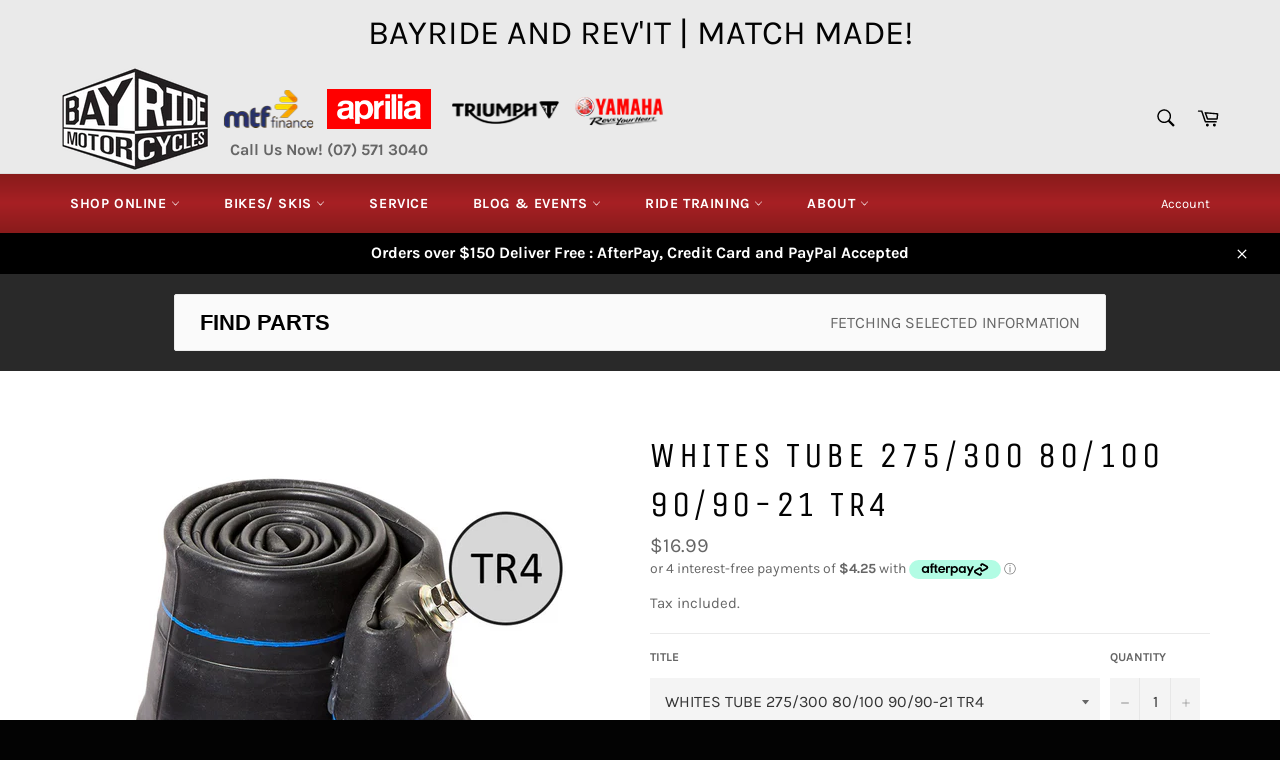

--- FILE ---
content_type: text/css
request_url: https://www.bayride.co.nz/cdn/shop/t/16/assets/custom.css?v=33111036071661102681661815328
body_size: 24
content:
.grid--no-gutters .product-card,.grid__item.small--one-half.medium-up--one-fifth{border:none!important}.invis-hr{border-color:transparent!important}.seeker-wrap{background:#292929;padding:5px 0}.site-nav__link:focus{background-color:#292929!important}.site-header__upper{padding:0 0 0 10px!important}.nav-bar:after{background:#891b1b;background:-moz-linear-gradient(top,#891b1b 1%,#a72024 49%,#891b1b 100%);background:-webkit-linear-gradient(top,#891b1b 1%,#a72024 49%,#891b1b 100%);background:linear-gradient(to bottom,#891b1b 1%,#a72024 49%,#891b1b)}.site-nav__link,#customer_login_link{color:#fff!important}ul.brands-menu{list-style:none;float:left;padding-top:3%}.brands-menu li{float:left;width:25%}@media screen and (min-width: 750px){.site-header__logo{float:left!important}}@media screen and (max-width: 749px){.small--one-half{width:100%!important}}div#search{width:80%;margin:auto}.tile{width:44%;height:200px;background-color:gray;border:10px white solid;float:left;margin:10px;overflow:hidden;box-shadow:0 0 5px #b9b9b9}.tile h4{position:absolute;width:100%;margin-top:70px;font-size:36px;font-weight:700;color:#fff;text-shadow:0px 0px 10px #333}.effect>a img{width:100%}.img-responsive{display:block;max-width:100%;height:auto}.ShopNow{width:80%;margin:auto}h3.grid-item.category-title{margin:5px!important}a.featured-card.featured-card--contain{max-height:363px!important}.brands-menu p{display:block;height:22px;margin-top:50px;margin-left:20px}.custom-content .section-block--padding{padding:5px!important}iframe.framelge{width:375px}.parts-finder-results-toolbar .years-container li{text-decoration:none;list-style:none}[data-parts-finder-atc] label{margin:0;color:#fff;font-size:14px}
/*# sourceMappingURL=/cdn/shop/t/16/assets/custom.css.map?v=33111036071661102681661815328 */


--- FILE ---
content_type: text/css
request_url: https://www.bayride.co.nz/cdn/shop/t/16/assets/dropdown-parts-finder.css?v=40928627962363152211649739089
body_size: 67
content:
.wnpf{margin:15px auto!important;background:#fafafa!important;max-width:900px!important}.search-options{background:#fafafa!important}.wnpf nav[stuck]{padding:15px 0!important}.cart-notification{background:#228c22!important;color:#fff!important;font-family:Quattrocento Sans,sans-serif!important;font-weight:700!important}.close{display:none!important}.sale{background:#45f248!important}.wnpf .original:before{border-top:2px solid #a72024!important}.original{color:#a72024!important}.wnpf,.category,section{border:1px solid #ebebeb!important}section{margin-bottom:10px!important}.wnpf,.category,.cart-notification,.close,select,button,input,section{border-radius:2px!important}.category{background:#fefefe!important}select{text-transform:capitalize!important;min-width:130px!important;min-height:30px!important;font-family:Quattrocento Sans,sans-serif!important;font-size:14px!important;font-weight:400!important;letter-spacing:.01rem!important}option{padding:2px 3px!important}button{min-height:30px!important;color:#fff!important;background:#a72024!important;border:1px solid #a72024!important;font-family:Quattrocento Sans,sans-serif!important;font-weight:400!important;font-size:13px!important}.item-title h3{font-size:16px!important}.quantity h3,.wnpf .quantity,.whole,.original,.currency{font-size:20px!important}.decimal{font-size:14px!important;top:-.3em!important}.wnpf h3,.decimal,.item-title h3,.quantity h3,.wnpf .quantity,.whole,.currency,.original,.sale{font-family:Quattrocento Sans,sans-serif!important;font-weight:400!important;line-height:1.3!important;letter-spacing:.02rem!important}.category-heading,.category-subheading,.main-heading{font-family:Quattrocento Sans,sans-serif!important;font-weight:700!important;color:#000!important}a,.qty-title{text-decoration:none!important;color:inherit!important}.wnpf .part .layout .section-two .item-quantity:before,.wnpf .part .layout .section-one .item-title:before,.wnpf .part .layout .section-one .item-image:before{border-right:1px solid #ebebeb!important}.wnpf .part{border-top:1px solid #ebebeb!important}.actions a:nth-of-type(2){display:none}#parts-finder-loading.message:before{content:"Fetching selected information"}#parts-finder-error.message:before{content:"Ouch something went wrong! Try refreshing the page"}.main-heading:before{content:"Parts Finder"}.continue:before{content:"Continue..."}button[name=search]:before{content:"Search"}@media only screen and (max-width: 768px){#parts-finder-loading{text-align:center!important;display:block!important}.wnpf{padding:10px 4px!important;margin:6px 4px!important}.wnpf nav{display:block!important}.wnpf nav>*{margin:0 4px!important}select{max-width:350px!important;margin:0 auto 6px!important;width:100%!important;background:#fff!important}.wnpf div.select{background:transparent!important}button,input{max-width:350px!important;margin:auto!important;width:100%!important}.main-heading,input{text-align:center!important}.wnpf div.select:after{display:none!important}}
/*# sourceMappingURL=/cdn/shop/t/16/assets/dropdown-parts-finder.css.map?v=40928627962363152211649739089 */
